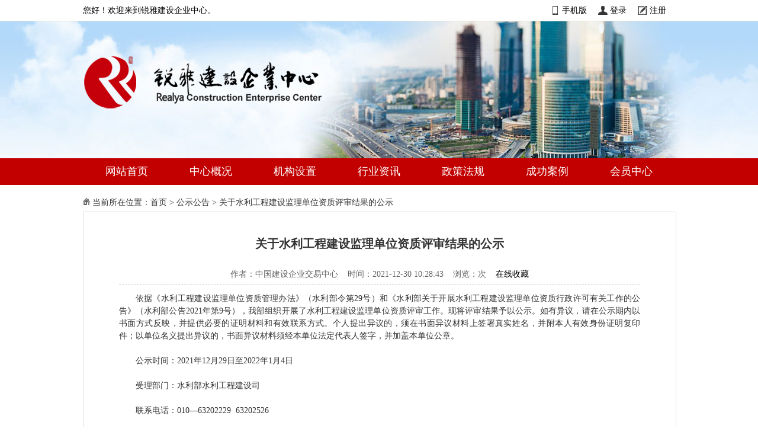

--- FILE ---
content_type: text/html; charset=utf-8
request_url: https://www.ccctc.org.cn/showinfo-5-3789-0.html
body_size: 4862
content:
<!DOCTYPE html PUBLIC "-//W3C//DTD XHTML 1.0 Transitional//EN" "http://www.w3.org/TR/xhtml1/DTD/xhtml1-transitional.dtd">
<html xmlns="http://www.w3.org/1999/xhtml">
<head>
<meta http-equiv="Content-Type" content="text/html; charset=utf-8" />
<title>关于水利工程建设监理单位资质评审结果的公示-水利工程,水利资质,水利水电,建设企业,监理单位-中国建设企业交易中心</title>
<meta name="keywords" content="水利工程,水利资质,水利水电,建设企业,监理单位"/>
<meta name="description" content="依据《水利工程建设监理单位资质管理办法》（水利部令第29号）和《水利部关于开展水利工程建设监理单位资质行政许可有关工作的公告》（水利部公告2021年第9号），我部组织开展了水利工程建设监理单位资质评审工作。现将评审结果予以公示。如有异议，请在公示期内以书面方式反映，并提供必要的证明材料和有效联系方式。"/>
<link rel="stylesheet" type="text/css" href="images/css/style.css" />
<link rel="stylesheet" type="text/css" href="images/css/page.css" />
<script type="text/javascript" src="/skin/default/js/tabs.js"></script>
<script type="text/javascript" src="/e/data/js/ajax.js"></script>
<script type="text/javascript" src="/images/jq.min.js"></script>
<script type="text/javascript"> 
if (browserRedirect()) {
            var url = location.href;
            if(url.indexOf("www.") == -1){  //不包含
            location.href ="m." +url;
            }else{
            location.href = url.replace("www.", "m.");
            }
           
        }
        //检测是否移动设备来访
        function browserRedirect() {
            var sUserAgent = navigator.userAgent.toLowerCase();
            var bIsIpad = sUserAgent.match(/ipad/i) == "ipad";
            var bIsIphoneOs = sUserAgent.match(/iphone os/i) == "iphone os";
            var bIsMidp = sUserAgent.match(/midp/i) == "midp";
            var bIsUc7 = sUserAgent.match(/rv:1.2.3.4/i) == "rv:1.2.3.4";
            var bIsUc = sUserAgent.match(/ucweb/i) == "ucweb";
            var bIsAndroid = sUserAgent.match(/android/i) == "android";
            var bIsCE = sUserAgent.match(/windows ce/i) == "windows ce";
            var bIsWM = sUserAgent.match(/windows mobile/i) == "windows mobile";
            if (bIsIpad || bIsIphoneOs || bIsMidp || bIsUc7 || bIsUc || bIsAndroid || bIsCE || bIsWM) {
                return true;
            } else {
                return false;
            }
        } 

</script>
<script>
var _hmt = _hmt || [];
(function() {
  var hm = document.createElement("script");
  hm.src = "https://hm.baidu.com/hm.js?5f7aaf4733e5aff92528b663388ec775";
  var s = document.getElementsByTagName("script")[0]; 
  s.parentNode.insertBefore(hm, s);
})();
</script>
<script charset="UTF-8" id="LA_COLLECT" src="//sdk.51.la/js-sdk-pro.min.js"></script>
<script>LA.init({id: "JO9wBBlUX71jV0G3",ck: "JO9wBBlUX71jV0G3"})</script></head>
<body>
<!-- Header Start -->
<div class="header">
  <div class="top">
    <div class="topbar-bd">
      <div class="theme-text">您好！欢迎来到锐雅建设企业中心。
	  </div>
      <div class="top-toolbar"><a href="http://m.ccctc.org.cn" class="app" target="_blank" rel="nofollow">手机版</a>
      <a href="/e/member/login/" class="login">登录</a>&nbsp;<a href="/e/member/register/" class="register">注册</a></div>
    </div>
  </div>
  <div class="logocol">
    <div class="logo">
       <a href="http://www.ccctc.org.cn" target="_blank" title="中国建设企业交易中心"><img src="images/logo.png" alt="建筑资质转让,资质买卖,收购公司,公司转让出售网站"/></a>
    </div>
  </div>
  <div class="navigate">
    <ul>
		 <li><a href="http://www.ccctc.org.cn" target="_blank" rel="nofollow">网站首页</a></li>  
		 <li><a href="/showinfo-9-37-0.html" target="_blank" rel="nofollow">中心概况</a></li>
      <li><a href="/showinfo-9-36-0.html" target="_blank" rel="nofollow">机构设置</a></li>
		 <li><a href="/listinfo-1-0.html" target="_blank" rel="nofollow">行业资讯</a></li>
      <li><a href="/listinfo-4-0.html" target="_blank" rel="nofollow">政策法规</a></li>
		 <li><a href="/listinfo-3-0.html" target="_blank" rel="nofollow">成功案例</a></li>
      <li><a href="/e/member/cp/" target="_blank" rel="nofollow">会员中心</a></li>
    </ul>
  </div>
<!-- Header Ent -->
<div class="clear"></div>
<div class="container">
  <div class="path"><img src="images/home.gif" alt="中国企业交易出色的公司转让,公司资质转让,股权转让,公司并购平台" />&nbsp;当前所在位置：<a href="/">首页</a>&nbsp;>&nbsp;<a href="/listinfo-5-0.html">公示公告</a>&nbsp;>&nbsp;<a href="/showinfo-5-3789-0.html" target="_blank">关于水利工程建设监理单位资质评审结果的公示</a></div>
  <div class="article">
    <h1>关于水利工程建设监理单位资质评审结果的公示</h1>
    <div class="ftitle"></div>
    <div class="son_title">作者：中国建设企业交易中心&nbsp;&nbsp;&nbsp;&nbsp;时间：2021-12-30 10:28:43&nbsp;&nbsp;&nbsp;&nbsp;浏览：<script src=/e/public/ViewClick/?classid=5&id=3789></script>次&nbsp;&nbsp;&nbsp;&nbsp;<a href="/e/member/fava/add?classid=5&amp;id=3789" rel="nofollow" title="放入您私人收藏夹，方便下次快速查看">在线收藏</a></div>
    <div class="article_content">
    <p style="text-align: justify;">依据《水利工程建设监理单位资质管理办法》（水利部令第29号）和《水利部关于开展水利工程建设监理单位资质行政许可有关工作的公告》（水利部公告2021年第9号），我部组织开展了水利工程建设监理单位资质评审工作。现将评审结果予以公示。如有异议，请在公示期内以书面方式反映，并提供必要的证明材料和有效联系方式。个人提出异议的，须在书面异议材料上签署真实姓名，并附本人有效身份证明复印件；以单位名义提出异议的，书面异议材料须经本单位法定代表人签字，并加盖本单位公章。</p>
<p style="text-align: justify;"><br />　　公示时间：2021年12月29日至2022年1月4日</p>
<p style="text-align: justify;"><br />　　受理部门：水利部水利工程建设司</p>
<p style="text-align: justify;"><br />　　联系电话：010&mdash;63202229&nbsp; 63202526</p>
<p style="text-align: justify;"><br />　　传 &nbsp;&nbsp;&nbsp;&nbsp; 真：010&mdash;63202571</p>
<p style="text-align: justify;"><br />　　通信地址：北京市西城区白广路二条2号</p>
<p style="text-align: justify;"><br />　　邮 &nbsp; &nbsp;&nbsp;&nbsp;编：100053</p>
<p style="text-align: justify;">　　.</p>
<p style="text-align: justify;">　　附件：1.<a href="http://www.mwr.gov.cn/zw/tzgg/tzgs/202112/P020211229306200451225.doc">拟准予水利工程建设监理资质的单位名单</a></p>
<p style="text-align: justify;">&nbsp;　　　　&nbsp; 2.<a href="http://www.mwr.gov.cn/zw/tzgg/tzgs/202112/P020211229306201702185.doc">拟不准予水利工程建设监理资质的单位名单</a></p>
<p style="text-align: right;"><br />数据来源：国家发改委</p>
    <p align="center" class="pageLink"></p>
    </div>
    <div class="link clear">
            <div class="linkaddress">本文链接：http://www.ccctc.org.cn/showinfo-5-3789-0.html</div>
            <div class="share">
                <ul class="clear">
                    <li class="fr">
                        <div class="bshare-custom"><a title="分享到微信" class="bshare-weixin"></a><a
                                title="分享到QQ空间" class="bshare-qzone"></a><a title="分享到新浪微博"
                                                                            class="bshare-sinaminiblog"></a><a
                                title="更多平台" class="bshare-more bshare-more-icon more-style-addthis"></a>
                        </div>
                        <script type="text/javascript" charset="utf-8"
                                src="http://static.bshare.cn/b/buttonLite.js#style=-1&amp;uuid=&amp;pophcol=2&amp;lang=zh"></script>
                        <script type="text/javascript" charset="utf-8"
                                src="http://static.bshare.cn/b/bshareC0.js"></script>
                    </li>
                </ul>
            </div>
        </div>
    <div class="paging">
	<div align="left">上一篇：<a href='/showinfo-5-3782-0.html'>【浙江】关于延长建设工程企业资质有效期的补充通知</a></div>
	<div align="left">下一篇： <a href='/showinfo-5-3795-0.html'>关于水利工程质量检测单位甲级资质评审结果的公示</a></div>
    </div>
  </div>
  <div class="recommend_content">
        <div class="tabs">
            <span class="tab_item active">相关文章</span>
            <span class="tab_item">最近更新</span>
        </div>
        <div class="slide_content">
            <div class="recommend_list clear show">
                                <a href="/showinfo-5-1676-0.html" title="2019年度工程系列建筑类专业中、高级职称评审结果公示" target="_blank">2019年度工程系列建筑类专业中、高级职称评审结果公示</a>
                                <a href="/showinfo-5-1719-0.html" title="2019年度工程系列建筑类专业中、高级职称评审结果公示" target="_blank">2019年度工程系列建筑类专业中、高级职称评审结果公示</a>
                                <a href="/showinfo-5-4618-0.html" title="关于核准2023年度第一批建设工程企业资质名单的公告" target="_blank">关于核准2023年度第一批建设工程企业资质名单的公告</a>
                                <a href="/showinfo-5-4950-0.html" title="企业直接办理承装(修、试)一级/二级" target="_blank">企业直接办理承装(修、试)一级/二级</a>
                                <a href="/showinfo-5-4949-0.html" title="企业直接申请水利总承包一级" target="_blank">企业直接申请水利总承包一级</a>
                                <a href="/showinfo-5-4942-0.html" title="关于核准2024年度第七批建设工程企业资质名单的公告" target="_blank">关于核准2024年度第七批建设工程企业资质名单的公告</a>
                                <a href="/showinfo-5-4928-0.html" title="关于2024年5月全国新增建档立卡新能源发电项目情况的公告" target="_blank">关于2024年5月全国新增建档立卡新能源发电项目情况的公告</a>
                                <a href="/showinfo-5-4941-0.html" title="关于核准2024年度第七批建设工程企业资质延续名单的公告" target="_blank">关于核准2024年度第七批建设工程企业资质延续名单的公告</a>
                                <a href="/showinfo-5-4933-0.html" title="关于水利水电工程施工资质申报企业主要信息的公示" target="_blank">关于水利水电工程施工资质申报企业主要信息的公示</a>
                                <a href="/showinfo-5-4645-0.html" title="关于建设工程企业资质告知承诺申报情况的公示" target="_blank">关于建设工程企业资质告知承诺申报情况的公示</a>
                            </div>
            <div class="recommend_list clear">
                               <a href="/showinfo-3-5083-0.html" title="重大资产重组获注册！这家公司拟26.49亿元收购两企业" target="_blank">重大资产重组获注册！这家公司拟26.49亿元收购两企业</a>
                                <a href="/showinfo-2-5082-0.html" title="探寻上市公司外资并购与经营者集中" target="_blank">探寻上市公司外资并购与经营者集中</a>
                                <a href="/showinfo-5-5081-0.html" title="关于建设工程企业资质专家审查意见的公示" target="_blank">关于建设工程企业资质专家审查意见的公示</a>
                                <a href="/showinfo-5-5080-0.html" title="关于建设工程企业资质告知承诺申报情况的公示" target="_blank">关于建设工程企业资质告知承诺申报情况的公示</a>
                                <a href="/showinfo-1-5079-0.html" title="关于印发《全国建筑市场监管公共服务平台工程建设项目招标代理机构信息数据标准》的通知" target="_blank">关于印发《全国建筑市场监管公共服务平台工程建设项目招标代理机构信息数据标准》的通知</a>
                                <a href="/showinfo-4-5078-0.html" title="国务院办公厅印发《关于进一步促进民间投资发展的若干措施》的通知" target="_blank">国务院办公厅印发《关于进一步促进民间投资发展的若干措施》的通知</a>
                                <a href="/showinfo-5-5077-0.html" title="关于建设工程企业资质告知承诺申报情况的公示" target="_blank">关于建设工程企业资质告知承诺申报情况的公示</a>
                                <a href="/showinfo-5-5076-0.html" title="关于建设工程企业资质专家审查意见的公示" target="_blank">关于建设工程企业资质专家审查意见的公示</a>
                                <a href="/showinfo-1-5075-0.html" title="国务院办公厅关于加快场景培育和开放  推动新场景大规模应用的实施意见" target="_blank">国务院办公厅关于加快场景培育和开放  推动新场景大规模应用的实施意见</a>
                                <a href="/showinfo-4-5074-0.html" title="《建筑施工企业、工程项目安全生产管理机构设置及安全生产管理人员配备办法》" target="_blank">《建筑施工企业、工程项目安全生产管理机构设置及安全生产管理人员配备办法》</a>
                            </div>
        </div>
    </div>
</div>
<!-- Footer Start -->
<div class="footer">
  <div class="footnav">
    <a href="http://www.ccctc.org.cn" target="_blank">网站首页</a>&nbsp;&nbsp;--&nbsp;&nbsp;<a href="/showinfo-9-3380-0.html" target="_blank" rel="nofollow">法律声明</a>&nbsp;&nbsp;--&nbsp;&nbsp;<a href="/showinfo-9-162-0.html" target="_blank" rel="nofollow">联系我们</a>
  </div>
  <div class="footinfo">
    <div class="footnav">       
      <a href="https://beian.miit.gov.cn" target="_blank" rel="nofollow">沪ICP备2025156640号-1</a>&nbsp;&nbsp;&nbsp;&nbsp;<a href="https://beian.mps.gov.cn/#/query/webSearch?code=31015102000195" rel="noreferrer" target="_blank">沪公网安备31015102000195号</a>&nbsp;&nbsp;&nbsp;&nbsp;Copyright&nbsp;©&nbsp;2017-2027&nbsp;&nbsp;版权所有<br />
      <script type="text/javascript">document.write(unescape("%3Cspan id='cnzz_stat_icon_1280020754'%3E%3C/span%3E%3Cscript src='https://s4.cnzz.com/z_stat.php%3Fid%3D1280020754%26show%3Dpic1' type='text/javascript'%3E%3C/script%3E"));</script>
    </div>
  </div>
</div>

<!-- Footer End -->
</body>
<script type="text/javascript">
    $(".tabs .tab_item").click(function (e) {
        $(this).addClass('active');
        $(this).siblings().removeClass('active');
        $(".recommend_list").eq($(this).index()).addClass('show');
        $(".recommend_list").eq($(this).index()).siblings().removeClass('show');
    })
</script>
</html>


--- FILE ---
content_type: text/css
request_url: https://www.ccctc.org.cn/images/css/style.css
body_size: 3416
content:
@charset "utf-8";
/* CSS Document */

body{margin:0; padding:0; font-family:"微软雅黑"; font-size:14px; color:#000;}
ul,li,label,p,h1,h3{margin:0; padding:0; list-style:none;}
a{color:#000; text-decoration:none}
a:hover{color:#c20000}
img{border:none;}
.clear:after { content:''; display:block; height:0; clear:both; }
.clear { *zoom:1; }
.fr{float:right;}

.header{width:100%;}
.top{width:100%; height:35px; background-color:#fff;border-bottom:1px #e5e3cd solid}
.topbar-bd{width:1000px;margin:0 auto}
.theme-text{float:left;height:35px;line-height:35px}
.top-toolbar{float:right;height:35px;line-height:35px}
.top-toolbar a{padding-left:20px; margin-right:15px;}
.top-toolbar .app{background:url(../phone.png) left no-repeat;}
.top-toolbar .login{background:url(../login.png) left no-repeat;}
.top-toolbar .register{background:url(../register.png) left no-repeat;}

.hide_box{z-index:999;filter:alpha(opacity=50);background:#666;opacity: 0.5;-moz-opacity: 0.5;left:0;top:0;height:99%;width:100%;position:fixed;display:none;}
.shang_box{width:540px;height:540px;padding:10px;background-color:#fff;border-radius:10px;position:fixed;z-index:1000;left:50%;top:50%;margin-left:-280px;margin-top:-280px;border:1px dotted #dedede;display:none;}
.shang_box img{border:none;border-width:0;}
.dashang{display:block;width:100px;margin:-20px auto 0px 140px;padding:0px;color:#fff;text-align:center;text-decoration:none;font-size:14px;font-family: "Segoe UI";}
.dashang:link{opacity:0.9;padding:0px;font-size:12px;color:#fff; font-family:'Segoe UI'}
.dashang:hover{opacity:1;padding:0px;font-size:12px;color:#fff; font-family:'Segoe UI'}
.dashang:visited{opacity:0.9;padding:0px;font-size:12px;color:#fff; font-family:'Segoe UI'}
.shang_close{float:right;display:inline-block;}
.shang_logo{display:block;text-align:center;margin:20px auto;}
.shang_tit{width: 100%;height: 75px;text-align: center;line-height: 66px;color: #a3a3a3;font-size: 16px;background: url('../cy-reward-title-bg.jpg');font-family: 'Microsoft YaHei';margin-top: 7px;margin-right:2px;}
.shang_tit p{color:#a3a3a3;text-align:center;font-size:16px;}
.shang_payimg{width:140px;padding:10px;border:6px solid #4DA6FF;margin:0 auto;border-radius:3px;height:140px;border-radius:15px;}
.shang_payimg img{display:block;text-align:center;width:140px;height:140px; }
.pay_explain{text-align:center;margin:10px auto;font-size:12px;color:#545454;}
.radiobox{width: 16px;height: 16px;background: url('../radio2.jpg');display: block;float:left;margin-top:5px;margin-right:14px;}
.checked .radiobox{background:url('../radio1.jpg');}
.shang_payselect{text-align:center;margin:0 auto;margin-top:40px;cursor:pointer;height:60px;width:280px;}
.shang_payselect .pay_item{display:inline-block;margin-left:50px;float:left;}
.shang_info{clear:both;}
.shang_info p,.shang_info a{color:#999;text-align:center;font-size:16px;text-decoration:none;line-height:2em;}

.logocol{width:100%;height:231px;background:url(../bg.jpg) center no-repeat;}
.logocol .logo{width:1000px;margin:0 auto; padding-top:47px;}
.logocol .logo h1{width:523px; height:113px;  background:url(../logo.png) no-repeat; text-indent:-9999em; overflow:hidden}
.logocol .logo h1 a{display:block; height:100px;}

.navigate{ float:left;width:100%; height:45px; background:#c20000; }
.navigate ul{width:994px; margin:0 auto; list-style:none;}
.navigate ul li{float:left;width:142px;height:45px;line-height:45px; text-align:center;}
.navigate ul li a{display:block;font-size:18px; color:#FFF;width:142px;height:45px;}
.navigate ul li a:hover{text-decoration:none; background:#810000}

.container{width:1000px; margin:0 auto;margin-top:15px;}
.mainCon1{width:1000px; height:262px}
.mainCon1 .login{width:280px; height:260px; float:left; border:1px #ddd solid; border-top:2px #c20000 solid}
.mainCon1 .login .title{width:280px; height:35px; line-height:35px; background:url(../title_bg.gif) repeat-x;}
.mainCon1 .login .title_name{ padding-left:15px;height:35px; float:left; font-size:16px; font-weight:bold; color:#c20000}
.loginbox{padding:10px 15px;}
.loginbox .field {padding:4px 0;zoom: 1;height:33px; line-height:33px;}
.loginbox .field img{vertical-align:middle}
.loginbox .field span{display: inline-block;width: 66px;padding-right:10px;text-align: right;}
.loginbox .login_text {width:160px;height:24px;line-height:24px;margin-right:3px;padding:2px;border:solid 1px #c8c8c8;vertical-align:middle}
.loginbox .login_code{width:88px;height:24px;line-height:24px;margin-right:3px;padding:2px;border:solid 1px #c8c8c8;vertical-align:middle}
.checkbox{margin-left:35px;width:15px; height:15px; vertical-align:middle;}
.login_btn{ width:73px; height:28px;background:url(../login_btn.gif) no-repeat;border:none; cursor:pointer; margin:0 15px 0 35px;}
.reg_btn{ width:73px; height:28px;background:url(../reg_btn.gif) no-repeat; border:none; cursor:pointer;margin:0 35px 0 15px;}

/*已登录*/
.yjdl{width:250px; height:40px;text-align:center;font-size:16px;color:#c20000;}
.yjdl span{font-size:14px; color:#666;}
.yjdl span a{color:#666;}
.yjdl a{color:#c20000;}
.dl_user{width:250px;height:100px; line-height:32px; text-align:center}
.di_username{float:left; padding-left:10px; font-size:15px;}
.dl_qym{float:left; font-size:12px; color:#999;}
.dl_fb{height:30px; line-height:30px; padding-left:5px;}
.dl_fb a.fbxx{font-size:15px; color:#1b64a8}
.dl_fb span{font-size:14px; color:#666;}
.dl_fb span a{color:#666;}

/*轮播图*/
.focus{ position:relative; width:366px; height:262px; background-color: #fff; float: left; margin-left:15px;}  
.focus img{ width: 366px; height: 262px;} 
.focus .fPic{ position:absolute; left:0px; top:0px; }  
.focus .D1fBt{ overflow:hidden; zoom:1;  height:16px; z-index:10;  }  
.focus .shadow{ width:100%; position:absolute; bottom:0; left:0px; z-index:10; height:30px; line-height: 30px; background:rgba(0,0,0,0.6);    
filter:progid:DXImageTransform.Microsoft.gradient( GradientType = 0,startColorstr = '#80000000',endColorstr = '#80000000')\9;  display:block;  text-align:left; }  
.focus .shadow a{ text-decoration:none; color:#fff; font-size:14px; overflow:hidden; margin-left:10px; font-family: "\5FAE\8F6F\96C5\9ED1";}  
.focus .fcon{ position:relative; width:100%; float:left;  display:none; background:#000  }  
.focus .fcon img{ display:block; }  
.focus .fbg{bottom:4px; right:15px; position:absolute; height:20px; text-align:center; z-index: 200; }  
.focus .fbg div{margin:4px auto 0;overflow:hidden;zoom:1;height:12px}    
.focus .D1fBt a{position:relative; display:inline; width:12px; height:12px; border-radius:7px; margin:0 5px;color:#B0B0B0;font:12px/15px "\5B8B\4F53"; text-decoration:none; text-align:center; outline:0; float:left; background:#D9D9D9; }    
.focus .D1fBt .current,.focus .D1fBt a:hover{background:#ff3333;}    
.focus .D1fBt img{display:none}    
.focus .D1fBt i{display:none; font-style:normal; }    
.focus .prev,.focus .next{position:absolute;width:22px;height:41px;background: url(../focus_btn.png) no-repeat;}
.focus .prev{top: 50%;margin-top: -27px; left: 0;background-position:0 -41px; cursor:pointer; }
.focus .next{top: 50%;margin-top: -27px; right: 0;  background-position:-22px -41px;  cursor:pointer;}
.focus .prev:hover{  background-position:0 0; }  
.focus .next:hover{  background-position:-22px 0;}
/*轮播图样式结束*/ 

.notice{width:320px; height:260px; float:right; border:1px solid #ddd;border-top:2px #c20000 solid}
.notice .title{width:320px; height:35px; line-height:35px; border-bottom:1px solid #ddd}
.notice .title .title_name{ padding-left:15px;height:35px; float:left; font-size:16px; font-weight:bold; color:#c20000}
.more a{float:right; position:relative;padding-right:10px; font-size:12px; font-weight:normal;color:#666666;}
.noticelist{ float:left;width:284px;padding:7px 18px;}
.noticelist ul li{line-height:30px; background:url(../liico.png) left no-repeat; padding-left:10px;}
.n_time{float:right;font-size:12px;color:#666}

.mainCon2{width:1000px; height:485px; margin-top:15px;}
.mainCon3{width:1000px; height:280px; margin-top:15px;}
.comsell{width:700px; height:280px; float:right; border:1px solid #ddd;}
.combuy{width:700px; height:280px; border:1px solid #ddd;}
.comsell .title,.combuy .title{width:700px; height:35px; line-height:35px; border-bottom:2px #c20000 solid}
.comsell .title .title_name,.combuy .title .title_name{width:106px; height:35px; text-align:center; font-size:16px; font-weight:bold; color:#fff; background:#c20000; border-bottom:none; float:left}
.comsell .content,.combuy .content{width:700px;}
.comsell .content li,.combuy .content li{float:left; width:700px; height:34px; line-height:34px; border-bottom:1px #ddd solid;}
.comsell .content li:hover,.combuy .content li:hover{background:#eee;}
.comsell .content li.bt,.combuy .content li.bt{ background:#eee; border-bottom:none; font-size:14px; font-weight:bold;}
.comsell .content li.bt:hover,.combuy .content li.bt:hover{background:#eee;}
.comsell .content li div,.combuy .content li div{float:left; text-align:center}
.comsell .content li div.mc,.combuy .content li div{width:190px;}
.comsell .content li div.add,.combuy .content li div.add{width:90px;}
.comsell .content li div.qua,.combuy .content li div.qua{width:130px;}
.comsell .content li div.date,.combuy .content li div.date{width:110px;}
.comsell .content li div.judge,.combuy .content li div.judge{width:90px;}
.comsell .content li div.see,.combuy .content li div.see{width:90px;}
.adv-cr{width:700px;}
.adv-cr li{float:left;margin-top:15px;font-size:0}
.adv-cr li:nth-child(1),.adv-cr li:nth-child(3){margin-right:16px;}


.news{width:280px; height:485px; float:left; border:1px solid #ddd;border-top:2px #c20000 solid;}
.case{width:280px; height:280px; float:left; border:1px solid #ddd;border-top:2px #c20000 solid;}
.news .title,.case .title{width:280px; height:35px; line-height:35px;border-bottom:1px solid #ddd;}
.news .title .title_name,.case .title .title_name{padding-left:15px;height:35px; float:left; font-size:16px; font-weight:bold; color:#c20000}
.news .newslist,.case .caselist{ padding:15px 18px; }
.news .newslist li,.case .caselist li{line-height:30px; background:url(../liststyle.gif) left no-repeat; padding-left:10px;}


.info{margin-top:15px; width:1000px;height:270px;}
.guide,.policy{width:493px; height:270px;border:1px solid #ddd;border-top:2px #c20000 solid;}
.guide{float:right}
.policy{float:left}
.guide .title,.policy .title{width:493px; height:35px; line-height:35px; border-bottom:1px solid #ddd}
.guide .title_name,.policy .title_name{width:105px;height:35px; text-align:center; float:left; font-size:16px; font-weight:bold; color:#c20000;} 
.guide .guide_list,.policy .policy_list{padding:10px 18px;}
.guide .guide_list li,.policy .policy_list li{line-height:30px; background:url(../liststyle.gif) left no-repeat; padding-left:10px;}


.partners{margin-top:15px;width:1000px;border:1px solid #ddd;border-top:2px #c20000 solid;}
.partners .title{width:1000px; height:35px; line-height:35px; border-bottom:1px solid #ddd}
.partners .title_name{width:105px;height:35px; text-align:center; float:left; font-size:16px; font-weight:bold; color:#c20000;} 
.partners .partners_list{padding:18px;}

.footer{margin-top:15px; width:100%; border-top:4px #c20000 solid;}
.footnav{height:40px; line-height:40px; text-align:center; border-bottom:1px #ddd solid;}
.footnav img{vertical-align:middle}
.footinfo{width:1000px; margin:0 auto;text-align:center}
.copyright{margin-top:18px;line-height:36px;}
/*.copyright{margin:18px 0 0 180px;line-height:36px; float:left;}*/
.code{float:right; margin:15px 165px 0 0;line-height:20px;}
.code div{float:left; text-align:center; margin:0 15px;}
.nocon{text-align:center}
.maincolumn a{
    display: inline-block;
	margin: 30px 30px;
	padding: 6px 15px;
	background: #c60000;
	color: #ffffff;
    
}
